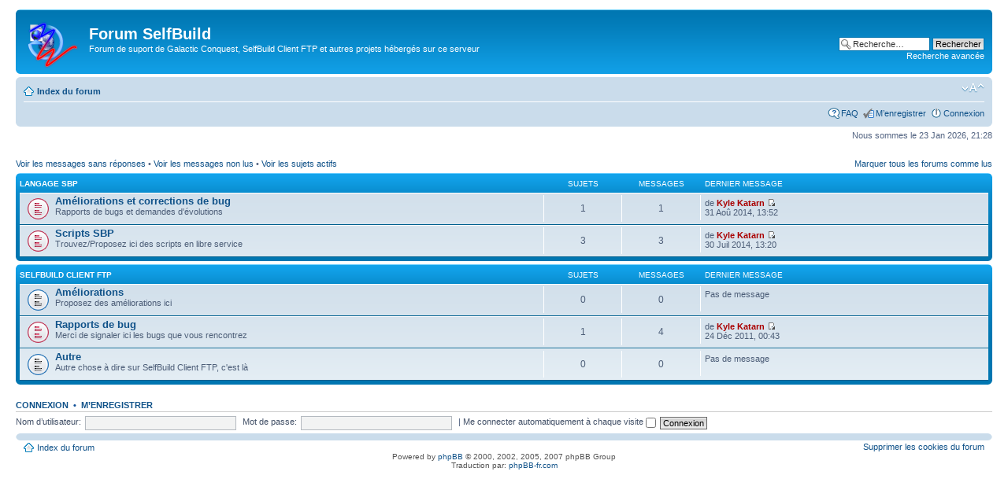

--- FILE ---
content_type: text/html; charset=UTF-8
request_url: http://forum.selfbuild.fr/index.php?sid=37b1b27c2e40e526e938046cd540fb09
body_size: 4062
content:
<!DOCTYPE html PUBLIC "-//W3C//DTD XHTML 1.0 Strict//EN" "http://www.w3.org/TR/xhtml1/DTD/xhtml1-strict.dtd">
<html xmlns="http://www.w3.org/1999/xhtml" dir="ltr" lang="fr" xml:lang="fr">
<head>

<meta http-equiv="content-type" content="text/html; charset=UTF-8" />
<meta http-equiv="content-style-type" content="text/css" />
<meta http-equiv="content-language" content="fr" />
<meta http-equiv="imagetoolbar" content="no" />
<meta name="resource-type" content="document" />
<meta name="distribution" content="global" />
<meta name="keywords" content="" />
<meta name="description" content="" />
<link rel="shortcut icon" type="image/x-icon" href="favicon.png" />

<title>Forum SelfBuild &bull; Page d’index</title>



<!--
	phpBB style name: prosilver
	Based on style:   prosilver (this is the default phpBB3 style)
	Original author:  Tom Beddard ( http://www.subBlue.com/ )
	Modified by:
-->

<script type="text/javascript">
// <![CDATA[
	var jump_page = 'Entrer le numéro de page où vous souhaitez aller.:';
	var on_page = '';
	var per_page = '';
	var base_url = '';
	var style_cookie = 'phpBBstyle';
	var style_cookie_settings = '; path=/; domain=forum.selfbuild.fr';
	var onload_functions = new Array();
	var onunload_functions = new Array();

	

	/**
	* Find a member
	*/
	function find_username(url)
	{
		popup(url, 760, 570, '_usersearch');
		return false;
	}

	/**
	* New function for handling multiple calls to window.onload and window.unload by pentapenguin
	*/
	window.onload = function()
	{
		for (var i = 0; i < onload_functions.length; i++)
		{
			eval(onload_functions[i]);
		}
	};

	window.onunload = function()
	{
		for (var i = 0; i < onunload_functions.length; i++)
		{
			eval(onunload_functions[i]);
		}
	};

// ]]>
</script>
<script type="text/javascript" src="./styles/prosilver/template/styleswitcher.js"></script>
<script type="text/javascript" src="./styles/prosilver/template/forum_fn.js"></script>

<link href="./styles/prosilver/theme/print.css" rel="stylesheet" type="text/css" media="print" title="printonly" />
<link href="./style.php?id=1&amp;lang=fr&amp;sid=841c7e3f86065ad92434ec8c14582cbe" rel="stylesheet" type="text/css" media="screen, projection" />

<link href="./styles/prosilver/theme/normal.css" rel="stylesheet" type="text/css" title="A" />
<link href="./styles/prosilver/theme/medium.css" rel="alternate stylesheet" type="text/css" title="A+" />
<link href="./styles/prosilver/theme/large.css" rel="alternate stylesheet" type="text/css" title="A++" />



<script type="text/javascript">

  var _gaq = _gaq || [];
  _gaq.push(['_setAccount', 'UA-1549393-12']);
  _gaq.push(['_trackPageview']);

  (function() {
    var ga = document.createElement('script'); ga.type = 'text/javascript'; ga.async = true;
    ga.src = ('https:' == document.location.protocol ? 'https://ssl' : 'http://www') + '.google-analytics.com/ga.js';
    var s = document.getElementsByTagName('script')[0]; s.parentNode.insertBefore(ga, s);
  })();

</script>

</head>

<body id="phpbb" class="section-index ltr">

<div id="wrap">
	<a id="top" name="top" accesskey="t"></a>
	<div id="page-header">
		<div class="headerbar">
			<div class="inner"><span class="corners-top"><span></span></span>

			<div id="site-description">
				<a href="./index.php?sid=841c7e3f86065ad92434ec8c14582cbe" title="Index du forum" id="logo"><img src="./styles/prosilver/imageset/selfbuild_commun_projet.png" width="65" height="60" alt="" title="" /></a>
				<h1>Forum SelfBuild</h1>
				<p>Forum de suport de Galactic Conquest, SelfBuild Client FTP et autres projets hébergés sur ce serveur</p>
				<p class="skiplink"><a href="#start_here">Vers le contenu</a></p>
			</div>

		
			<div id="search-box">
				<form action="./search.php?sid=841c7e3f86065ad92434ec8c14582cbe" method="get" id="search">
				<fieldset>
					<input name="keywords" id="keywords" type="text" maxlength="128" title="Recherche par mots-clés" class="inputbox search" value="Recherche…" onclick="if(this.value=='Recherche…')this.value='';" onblur="if(this.value=='')this.value='Recherche…';" />
					<input class="button2" value="Rechercher" type="submit" /><br />
					<a href="./search.php?sid=841c7e3f86065ad92434ec8c14582cbe" title="Voir les options de recherche avancée">Recherche avancée</a> <input type="hidden" name="sid" value="841c7e3f86065ad92434ec8c14582cbe" />

				</fieldset>
				</form>
			</div>
		

			<span class="corners-bottom"><span></span></span></div>
		</div>

		<div class="navbar">
			<div class="inner"><span class="corners-top"><span></span></span>

			<ul class="linklist navlinks">
				<li class="icon-home"><a href="./index.php?sid=841c7e3f86065ad92434ec8c14582cbe" accesskey="h">Index du forum</a> </li>

				<li class="rightside"><a href="#" onclick="fontsizeup(); return false;" onkeypress="return fontsizeup(event);" class="fontsize" title="Modifier la taille de la police">Modifier la taille de la police</a></li>

				
			</ul>

			

			<ul class="linklist rightside">
				<li class="icon-faq"><a href="./faq.php?sid=841c7e3f86065ad92434ec8c14582cbe" title="Foire aux questions (Questions posées fréquemment)">FAQ</a></li>
				<li class="icon-register"><a href="./ucp.php?mode=register&amp;sid=841c7e3f86065ad92434ec8c14582cbe">M’enregistrer</a></li>
					<li class="icon-logout"><a href="./ucp.php?mode=login&amp;sid=841c7e3f86065ad92434ec8c14582cbe" title="Connexion" accesskey="x">Connexion</a></li>
				
			</ul>

			<span class="corners-bottom"><span></span></span></div>
		</div>

	</div>

	<a name="start_here"></a>
	<div id="page-body">
		

<p class="right">Nous sommes le 23 Jan 2026, 21:28</p>

<ul class="linklist">
	
		<li><a href="./search.php?search_id=unanswered&amp;sid=841c7e3f86065ad92434ec8c14582cbe">Voir les messages sans réponses</a> &bull; <a href="./search.php?search_id=unreadposts&amp;sid=841c7e3f86065ad92434ec8c14582cbe">Voir les messages non lus</a> &bull; <a href="./search.php?search_id=active_topics&amp;sid=841c7e3f86065ad92434ec8c14582cbe">Voir les sujets actifs</a></li>
	<li class="rightside"><a href="./index.php?hash=d8bcc07b&amp;mark=forums&amp;sid=841c7e3f86065ad92434ec8c14582cbe" accesskey="m">Marquer tous les forums comme lus</a></li>
</ul>

		<div class="forabg">
			<div class="inner"><span class="corners-top"><span></span></span>
			<ul class="topiclist">
				<li class="header">
					<dl class="icon">
						<dt><a href="./viewforum.php?f=23&amp;sid=841c7e3f86065ad92434ec8c14582cbe">Langage SBP</a></dt>
						<dd class="topics">Sujets</dd>
						<dd class="posts">Messages</dd>
						<dd class="lastpost"><span>Dernier message</span></dd>
					</dl>
				</li>
			</ul>
			<ul class="topiclist forums">
	
		<li class="row">
			<dl class="icon" style="background-image: url(./styles/prosilver/imageset/forum_unread.gif); background-repeat: no-repeat;">
				<dt title="Messages non lus">
				
					<a href="./viewforum.php?f=24&amp;sid=841c7e3f86065ad92434ec8c14582cbe" class="forumtitle">Améliorations et corrections de bug</a><br />
					Rapports de bugs et demandes d'évolutions
					
				</dt>
				
					<dd class="topics">1 <dfn>Sujets</dfn></dd>
					<dd class="posts">1 <dfn>Messages</dfn></dd>
					<dd class="lastpost"><span>
						<dfn>Dernier message</dfn> de <a href="./memberlist.php?mode=viewprofile&amp;u=2&amp;sid=841c7e3f86065ad92434ec8c14582cbe" style="color: #AA0000;" class="username-coloured">Kyle Katarn</a>
						<a href="./viewtopic.php?f=24&amp;p=258&amp;sid=841c7e3f86065ad92434ec8c14582cbe#p258"><img src="./styles/prosilver/imageset/icon_topic_latest.gif" width="11" height="9" alt="Voir le dernier message" title="Voir le dernier message" /></a> <br />31 Aoû 2014, 13:52</span>
					</dd>
				
			</dl>
		</li>
	
		<li class="row">
			<dl class="icon" style="background-image: url(./styles/prosilver/imageset/forum_unread.gif); background-repeat: no-repeat;">
				<dt title="Messages non lus">
				
					<a href="./viewforum.php?f=25&amp;sid=841c7e3f86065ad92434ec8c14582cbe" class="forumtitle">Scripts SBP</a><br />
					Trouvez/Proposez ici des scripts en libre service
					
				</dt>
				
					<dd class="topics">3 <dfn>Sujets</dfn></dd>
					<dd class="posts">3 <dfn>Messages</dfn></dd>
					<dd class="lastpost"><span>
						<dfn>Dernier message</dfn> de <a href="./memberlist.php?mode=viewprofile&amp;u=2&amp;sid=841c7e3f86065ad92434ec8c14582cbe" style="color: #AA0000;" class="username-coloured">Kyle Katarn</a>
						<a href="./viewtopic.php?f=25&amp;p=257&amp;sid=841c7e3f86065ad92434ec8c14582cbe#p257"><img src="./styles/prosilver/imageset/icon_topic_latest.gif" width="11" height="9" alt="Voir le dernier message" title="Voir le dernier message" /></a> <br />30 Juil 2014, 13:20</span>
					</dd>
				
			</dl>
		</li>
	
			</ul>

			<span class="corners-bottom"><span></span></span></div>
		</div>
	
		<div class="forabg">
			<div class="inner"><span class="corners-top"><span></span></span>
			<ul class="topiclist">
				<li class="header">
					<dl class="icon">
						<dt><a href="./viewforum.php?f=6&amp;sid=841c7e3f86065ad92434ec8c14582cbe">SelfBuild Client FTP</a></dt>
						<dd class="topics">Sujets</dd>
						<dd class="posts">Messages</dd>
						<dd class="lastpost"><span>Dernier message</span></dd>
					</dl>
				</li>
			</ul>
			<ul class="topiclist forums">
	
		<li class="row">
			<dl class="icon" style="background-image: url(./styles/prosilver/imageset/forum_read.gif); background-repeat: no-repeat;">
				<dt title="Aucun message non lu">
				
					<a href="./viewforum.php?f=7&amp;sid=841c7e3f86065ad92434ec8c14582cbe" class="forumtitle">Améliorations</a><br />
					Proposez des améliorations ici
					
				</dt>
				
					<dd class="topics">0 <dfn>Sujets</dfn></dd>
					<dd class="posts">0 <dfn>Messages</dfn></dd>
					<dd class="lastpost"><span>
						Pas de message<br />&nbsp;</span>
					</dd>
				
			</dl>
		</li>
	
		<li class="row">
			<dl class="icon" style="background-image: url(./styles/prosilver/imageset/forum_unread.gif); background-repeat: no-repeat;">
				<dt title="Messages non lus">
				
					<a href="./viewforum.php?f=8&amp;sid=841c7e3f86065ad92434ec8c14582cbe" class="forumtitle">Rapports de bug</a><br />
					Merci de signaler ici les bugs que vous rencontrez
					
				</dt>
				
					<dd class="topics">1 <dfn>Sujets</dfn></dd>
					<dd class="posts">4 <dfn>Messages</dfn></dd>
					<dd class="lastpost"><span>
						<dfn>Dernier message</dfn> de <a href="./memberlist.php?mode=viewprofile&amp;u=2&amp;sid=841c7e3f86065ad92434ec8c14582cbe" style="color: #AA0000;" class="username-coloured">Kyle Katarn</a>
						<a href="./viewtopic.php?f=8&amp;p=146&amp;sid=841c7e3f86065ad92434ec8c14582cbe#p146"><img src="./styles/prosilver/imageset/icon_topic_latest.gif" width="11" height="9" alt="Voir le dernier message" title="Voir le dernier message" /></a> <br />24 Déc 2011, 00:43</span>
					</dd>
				
			</dl>
		</li>
	
		<li class="row">
			<dl class="icon" style="background-image: url(./styles/prosilver/imageset/forum_read.gif); background-repeat: no-repeat;">
				<dt title="Aucun message non lu">
				
					<a href="./viewforum.php?f=9&amp;sid=841c7e3f86065ad92434ec8c14582cbe" class="forumtitle">Autre</a><br />
					Autre chose à dire sur SelfBuild Client FTP, c'est là
					
				</dt>
				
					<dd class="topics">0 <dfn>Sujets</dfn></dd>
					<dd class="posts">0 <dfn>Messages</dfn></dd>
					<dd class="lastpost"><span>
						Pas de message<br />&nbsp;</span>
					</dd>
				
			</dl>
		</li>
	
			</ul>

			<span class="corners-bottom"><span></span></span></div>
		</div>
	
	<form method="post" action="./ucp.php?mode=login&amp;sid=841c7e3f86065ad92434ec8c14582cbe" class="headerspace">
	<h3><a href="./ucp.php?mode=login&amp;sid=841c7e3f86065ad92434ec8c14582cbe">Connexion</a>&nbsp; &bull; &nbsp;<a href="./ucp.php?mode=register&amp;sid=841c7e3f86065ad92434ec8c14582cbe">M’enregistrer</a></h3>
		<fieldset class="quick-login">
			<label for="username">Nom d’utilisateur:</label>&nbsp;<input type="text" name="username" id="username" size="10" class="inputbox" title="Nom d’utilisateur" />
			<label for="password">Mot de passe:</label>&nbsp;<input type="password" name="password" id="password" size="10" class="inputbox" title="Mot de passe" />
			
				| <label for="autologin">Me connecter automatiquement à chaque visite <input type="checkbox" name="autologin" id="autologin" /></label>
			
			<input type="submit" name="login" value="Connexion" class="button2" />
			<input type="hidden" name="redirect" value="./index.php?sid=841c7e3f86065ad92434ec8c14582cbe" />

		</fieldset>
	</form>


<!--

	<h3>Statistiques</h3>
	<p><strong>252</strong> message(s) &bull; <strong>86</strong> sujet(s) &bull; <strong>9</strong> membre(s) &bull; L’utilisateur enregistré le plus récent est <strong><a href="./memberlist.php?mode=viewprofile&amp;u=62&amp;sid=841c7e3f86065ad92434ec8c14582cbe">Mel</a></strong></p>

-->

</div>

<div id="page-footer">

	<div class="navbar">
		<div class="inner"><span class="corners-top"><span></span></span>

		<ul class="linklist">
			<li class="icon-home"><a href="./index.php?sid=841c7e3f86065ad92434ec8c14582cbe" accesskey="h">Index du forum</a></li>
				
			<li class="rightside">
				<!--
				<a href="./memberlist.php?mode=leaders&amp;sid=841c7e3f86065ad92434ec8c14582cbe">L’équipe du forum</a> &bull; 
				-->
				<a href="./ucp.php?mode=delete_cookies&amp;sid=841c7e3f86065ad92434ec8c14582cbe">Supprimer les cookies du forum</a>
				
				<!--
				&bull; Heures au format UTC [ Heure d’été ]
				-->
			</li>
		</ul>

		<div class="copyright" style="margin-top:-36px;">
			
		</div>

		<span class="corners-bottom"><span></span></span></div>
	</div>

<!--
	We request you retain the full copyright notice below including the link to www.phpbb.com.
	This not only gives respect to the large amount of time given freely by the developers
	but also helps build interest, traffic and use of phpBB3. If you (honestly) cannot retain
	the full copyright we ask you at least leave in place the "Powered by phpBB" line, with
	"phpBB" linked to www.phpbb.com. If you refuse to include even this then support on our
	forums may be affected.

	The phpBB Group : 2006
//-->

		<div class="copyright" style="margin-top:10px;">
			Powered by <a href="http://www.phpbb.com/">phpBB</a> &copy; 2000, 2002, 2005, 2007 phpBB Group
			<br />Traduction par: <a href="http://forums.phpbb-fr.com">phpBB-fr.com</a>
		</div>

</div>

</div>

<div>
	<a id="bottom" name="bottom" accesskey="z"></a>
	<img src="./cron.php?cron_type=tidy_search&amp;sid=841c7e3f86065ad92434ec8c14582cbe" width="1" height="1" alt="cron" />
</div>

</body>
</html>